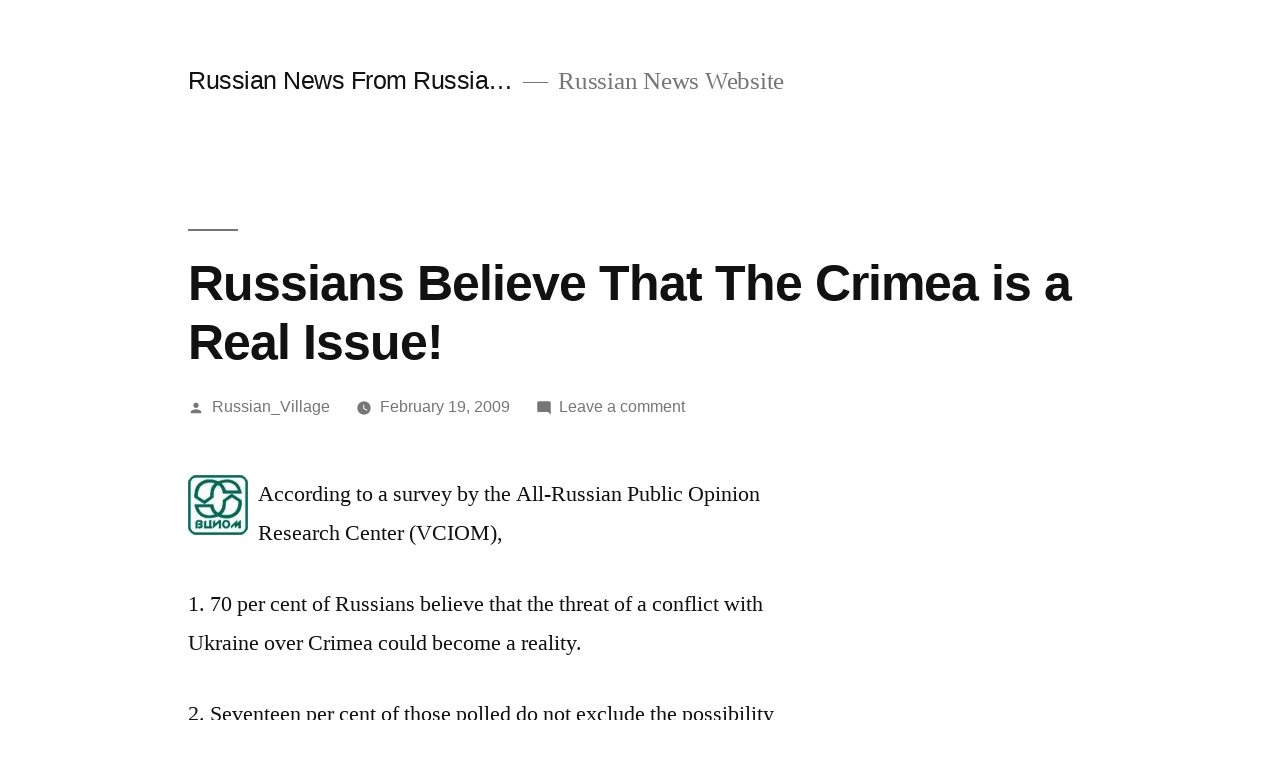

--- FILE ---
content_type: text/html; charset=UTF-8
request_url: http://news.windowstorussia.com/russians-believe-that-crimea-is-real.html
body_size: 4926
content:
<!doctype html>
<html lang="en-US">
<head>
	<meta charset="UTF-8" />
	<meta name="viewport" content="width=device-width, initial-scale=1" />
	<link rel="profile" href="https://gmpg.org/xfn/11" />
	<title>Russians Believe That The Crimea is a Real Issue! &#8211; Russian News From Russia&#8230;</title>
<link rel='dns-prefetch' href='//s.w.org' />
<link rel="alternate" type="application/rss+xml" title="Russian News From Russia... &raquo; Feed" href="http://news.windowstorussia.com/feed" />
<link rel="alternate" type="application/rss+xml" title="Russian News From Russia... &raquo; Comments Feed" href="http://news.windowstorussia.com/comments/feed" />
<link rel="alternate" type="application/rss+xml" title="Russian News From Russia... &raquo; Russians Believe That The Crimea is a Real Issue! Comments Feed" href="http://news.windowstorussia.com/russians-believe-that-crimea-is-real.html/feed" />
		<script>
			window._wpemojiSettings = {"baseUrl":"https:\/\/s.w.org\/images\/core\/emoji\/13.0.1\/72x72\/","ext":".png","svgUrl":"https:\/\/s.w.org\/images\/core\/emoji\/13.0.1\/svg\/","svgExt":".svg","source":{"concatemoji":"http:\/\/news.windowstorussia.com\/wp-includes\/js\/wp-emoji-release.min.js?ver=5.6.16"}};
			!function(e,a,t){var n,r,o,i=a.createElement("canvas"),p=i.getContext&&i.getContext("2d");function s(e,t){var a=String.fromCharCode;p.clearRect(0,0,i.width,i.height),p.fillText(a.apply(this,e),0,0);e=i.toDataURL();return p.clearRect(0,0,i.width,i.height),p.fillText(a.apply(this,t),0,0),e===i.toDataURL()}function c(e){var t=a.createElement("script");t.src=e,t.defer=t.type="text/javascript",a.getElementsByTagName("head")[0].appendChild(t)}for(o=Array("flag","emoji"),t.supports={everything:!0,everythingExceptFlag:!0},r=0;r<o.length;r++)t.supports[o[r]]=function(e){if(!p||!p.fillText)return!1;switch(p.textBaseline="top",p.font="600 32px Arial",e){case"flag":return s([127987,65039,8205,9895,65039],[127987,65039,8203,9895,65039])?!1:!s([55356,56826,55356,56819],[55356,56826,8203,55356,56819])&&!s([55356,57332,56128,56423,56128,56418,56128,56421,56128,56430,56128,56423,56128,56447],[55356,57332,8203,56128,56423,8203,56128,56418,8203,56128,56421,8203,56128,56430,8203,56128,56423,8203,56128,56447]);case"emoji":return!s([55357,56424,8205,55356,57212],[55357,56424,8203,55356,57212])}return!1}(o[r]),t.supports.everything=t.supports.everything&&t.supports[o[r]],"flag"!==o[r]&&(t.supports.everythingExceptFlag=t.supports.everythingExceptFlag&&t.supports[o[r]]);t.supports.everythingExceptFlag=t.supports.everythingExceptFlag&&!t.supports.flag,t.DOMReady=!1,t.readyCallback=function(){t.DOMReady=!0},t.supports.everything||(n=function(){t.readyCallback()},a.addEventListener?(a.addEventListener("DOMContentLoaded",n,!1),e.addEventListener("load",n,!1)):(e.attachEvent("onload",n),a.attachEvent("onreadystatechange",function(){"complete"===a.readyState&&t.readyCallback()})),(n=t.source||{}).concatemoji?c(n.concatemoji):n.wpemoji&&n.twemoji&&(c(n.twemoji),c(n.wpemoji)))}(window,document,window._wpemojiSettings);
		</script>
		<style>
img.wp-smiley,
img.emoji {
	display: inline !important;
	border: none !important;
	box-shadow: none !important;
	height: 1em !important;
	width: 1em !important;
	margin: 0 .07em !important;
	vertical-align: -0.1em !important;
	background: none !important;
	padding: 0 !important;
}
</style>
	<link rel='stylesheet' id='wp-block-library-css'  href='http://news.windowstorussia.com/wp-includes/css/dist/block-library/style.min.css?ver=5.6.16' media='all' />
<link rel='stylesheet' id='wp-block-library-theme-css'  href='http://news.windowstorussia.com/wp-includes/css/dist/block-library/theme.min.css?ver=5.6.16' media='all' />
<link rel='stylesheet' id='twentynineteen-style-css'  href='http://news.windowstorussia.com/wp-content/themes/twentynineteen/style.css?ver=1.8' media='all' />
<link rel='stylesheet' id='twentynineteen-print-style-css'  href='http://news.windowstorussia.com/wp-content/themes/twentynineteen/print.css?ver=1.8' media='print' />
<link rel="https://api.w.org/" href="http://news.windowstorussia.com/wp-json/" /><link rel="alternate" type="application/json" href="http://news.windowstorussia.com/wp-json/wp/v2/posts/30" /><link rel="EditURI" type="application/rsd+xml" title="RSD" href="http://news.windowstorussia.com/xmlrpc.php?rsd" />
<link rel="wlwmanifest" type="application/wlwmanifest+xml" href="http://news.windowstorussia.com/wp-includes/wlwmanifest.xml" /> 
<meta name="generator" content="WordPress 5.6.16" />
<link rel="canonical" href="http://news.windowstorussia.com/russians-believe-that-crimea-is-real.html" />
<link rel='shortlink' href='http://news.windowstorussia.com/?p=30' />
<link rel="alternate" type="application/json+oembed" href="http://news.windowstorussia.com/wp-json/oembed/1.0/embed?url=http%3A%2F%2Fnews.windowstorussia.com%2Frussians-believe-that-crimea-is-real.html" />
<link rel="alternate" type="text/xml+oembed" href="http://news.windowstorussia.com/wp-json/oembed/1.0/embed?url=http%3A%2F%2Fnews.windowstorussia.com%2Frussians-believe-that-crimea-is-real.html&#038;format=xml" />
<link rel="pingback" href="http://news.windowstorussia.com/xmlrpc.php"></head>

<body class="post-template-default single single-post postid-30 single-format-standard wp-embed-responsive singular image-filters-enabled">
<div id="page" class="site">
	<a class="skip-link screen-reader-text" href="#content">Skip to content</a>

		<header id="masthead" class="site-header">

			<div class="site-branding-container">
				<div class="site-branding">

								<p class="site-title"><a href="http://news.windowstorussia.com/" rel="home">Russian News From Russia&#8230;</a></p>
			
				<p class="site-description">
				Russian News Website			</p>
			</div><!-- .site-branding -->
			</div><!-- .site-branding-container -->

					</header><!-- #masthead -->

	<div id="content" class="site-content">

	<div id="primary" class="content-area">
		<main id="main" class="site-main">

			
<article id="post-30" class="post-30 post type-post status-publish format-standard hentry category-russian-news tag-russia tag-russian tag-soviet-union tag-ukraine entry">
		<header class="entry-header">
		
<h1 class="entry-title">Russians Believe That The Crimea is a Real Issue!</h1>
<div class="entry-meta">
	<span class="byline"><svg class="svg-icon" width="16" height="16" aria-hidden="true" role="img" focusable="false" viewBox="0 0 24 24" version="1.1" xmlns="http://www.w3.org/2000/svg" xmlns:xlink="http://www.w3.org/1999/xlink"><path d="M12 12c2.21 0 4-1.79 4-4s-1.79-4-4-4-4 1.79-4 4 1.79 4 4 4zm0 2c-2.67 0-8 1.34-8 4v2h16v-2c0-2.66-5.33-4-8-4z"></path><path d="M0 0h24v24H0z" fill="none"></path></svg><span class="screen-reader-text">Posted by</span><span class="author vcard"><a class="url fn n" href="http://news.windowstorussia.com/author/russian_village">Russian_Village</a></span></span>	<span class="posted-on"><svg class="svg-icon" width="16" height="16" aria-hidden="true" role="img" focusable="false" xmlns="http://www.w3.org/2000/svg" viewBox="0 0 24 24"><defs><path id="a" d="M0 0h24v24H0V0z"></path></defs><clipPath id="b"><use xlink:href="#a" overflow="visible"></use></clipPath><path clip-path="url(#b)" d="M12 2C6.5 2 2 6.5 2 12s4.5 10 10 10 10-4.5 10-10S17.5 2 12 2zm4.2 14.2L11 13V7h1.5v5.2l4.5 2.7-.8 1.3z"></path></svg><a href="http://news.windowstorussia.com/russians-believe-that-crimea-is-real.html" rel="bookmark"><time class="entry-date published" datetime="2009-02-19T06:46:00+03:00">February 19, 2009</time><time class="updated" datetime="2013-06-09T09:06:09+04:00">June 9, 2013</time></a></span>	<span class="comment-count">
				<span class="comments-link"><svg class="svg-icon" width="16" height="16" aria-hidden="true" role="img" focusable="false" viewBox="0 0 24 24" version="1.1" xmlns="http://www.w3.org/2000/svg" xmlns:xlink="http://www.w3.org/1999/xlink"><path d="M21.99 4c0-1.1-.89-2-1.99-2H4c-1.1 0-2 .9-2 2v12c0 1.1.9 2 2 2h14l4 4-.01-18z"></path><path d="M0 0h24v24H0z" fill="none"></path></svg><a href="http://news.windowstorussia.com/russians-believe-that-crimea-is-real.html#respond">Leave a comment<span class="screen-reader-text"> on Russians Believe That The Crimea is a Real Issue!</span></a></span>	</span>
	</div><!-- .entry-meta -->
	</header>
	
	<div class="entry-content">
		<p><a onblur="try {parent.deselectBloggerImageGracefully();} catch(e) {}" href="http://1.bp.blogspot.com/_THosNXNQORw/SZ1mAe_MTGI/AAAAAAAAF-8/HtgjwVcLMdw/s1600-h/Untitledlogo.jpg"><img style="margin: 0pt 10px 10px 0pt; float: left; cursor: pointer; width: 60px; height: 60px;" src="http://1.bp.blogspot.com/_THosNXNQORw/SZ1mAe_MTGI/AAAAAAAAF-8/HtgjwVcLMdw/s200/Untitledlogo.jpg" alt="Windows to Russia" id="BLOGGER_PHOTO_ID_5304508094616456290" border="0" /></a>According to a survey by the All-Russian Public Opinion Research Center (VCIOM),</p>
<p>1. 70 per cent of Russians believe that the threat of a conflict with Ukraine over Crimea could become a reality.</p>
<p>2. Seventeen per cent of those polled do not exclude the possibility that the conflict may involve military forces.</p>
<p>3. Over a half the respondents say a diplomatic conflict between Russia and Ukraine is the most probable scenario.</p>
<p>4. 13 per cent of respondents say there will be no conflict over Crimea between the two countries.</p>
<p>5. The survey also revealed that 44 per cent think a discussion over the territorial alignment of the peninsula needs to take place.</p>
<p>6. The majority of Russians who hold this view have visited Crimea at least once since the disintegration of the Soviet Union.</p>
<p>7. Just 22 per cent of the respondents who visited the region only during the Soviet times do not expect any future discussion on the Crimean question.</p>
<p>*** VCIOM Survey: The survey was carried out by VCIOM on February 14-15, 2009 and 1,600 people in 140 towns in 42 regions of Russia were polled. The statistical margin of error does not exceed 3.4 %.</p>
<p>Kyle &amp; Svet</p>
<p>comments always welcome.</p>
	</div><!-- .entry-content -->

	<footer class="entry-footer">
		<span class="byline"><svg class="svg-icon" width="16" height="16" aria-hidden="true" role="img" focusable="false" viewBox="0 0 24 24" version="1.1" xmlns="http://www.w3.org/2000/svg" xmlns:xlink="http://www.w3.org/1999/xlink"><path d="M12 12c2.21 0 4-1.79 4-4s-1.79-4-4-4-4 1.79-4 4 1.79 4 4 4zm0 2c-2.67 0-8 1.34-8 4v2h16v-2c0-2.66-5.33-4-8-4z"></path><path d="M0 0h24v24H0z" fill="none"></path></svg><span class="screen-reader-text">Posted by</span><span class="author vcard"><a class="url fn n" href="http://news.windowstorussia.com/author/russian_village">Russian_Village</a></span></span><span class="posted-on"><svg class="svg-icon" width="16" height="16" aria-hidden="true" role="img" focusable="false" xmlns="http://www.w3.org/2000/svg" viewBox="0 0 24 24"><defs><path id="a" d="M0 0h24v24H0V0z"></path></defs><clipPath id="b"><use xlink:href="#a" overflow="visible"></use></clipPath><path clip-path="url(#b)" d="M12 2C6.5 2 2 6.5 2 12s4.5 10 10 10 10-4.5 10-10S17.5 2 12 2zm4.2 14.2L11 13V7h1.5v5.2l4.5 2.7-.8 1.3z"></path></svg><a href="http://news.windowstorussia.com/russians-believe-that-crimea-is-real.html" rel="bookmark"><time class="entry-date published" datetime="2009-02-19T06:46:00+03:00">February 19, 2009</time><time class="updated" datetime="2013-06-09T09:06:09+04:00">June 9, 2013</time></a></span><span class="cat-links"><svg class="svg-icon" width="16" height="16" aria-hidden="true" role="img" focusable="false" xmlns="http://www.w3.org/2000/svg" viewBox="0 0 24 24"><path d="M10 4H4c-1.1 0-1.99.9-1.99 2L2 18c0 1.1.9 2 2 2h16c1.1 0 2-.9 2-2V8c0-1.1-.9-2-2-2h-8l-2-2z"></path><path d="M0 0h24v24H0z" fill="none"></path></svg><span class="screen-reader-text">Posted in</span><a href="http://news.windowstorussia.com/category/russian-news" rel="category tag">Russian News</a></span><span class="tags-links"><svg class="svg-icon" width="16" height="16" aria-hidden="true" role="img" focusable="false" xmlns="http://www.w3.org/2000/svg" viewBox="0 0 24 24"><path d="M21.41 11.58l-9-9C12.05 2.22 11.55 2 11 2H4c-1.1 0-2 .9-2 2v7c0 .55.22 1.05.59 1.42l9 9c.36.36.86.58 1.41.58.55 0 1.05-.22 1.41-.59l7-7c.37-.36.59-.86.59-1.41 0-.55-.23-1.06-.59-1.42zM5.5 7C4.67 7 4 6.33 4 5.5S4.67 4 5.5 4 7 4.67 7 5.5 6.33 7 5.5 7z"></path><path d="M0 0h24v24H0z" fill="none"></path></svg><span class="screen-reader-text">Tags: </span><a href="http://news.windowstorussia.com/tag/russia" rel="tag">Russia</a>, <a href="http://news.windowstorussia.com/tag/russian" rel="tag">Russian</a>, <a href="http://news.windowstorussia.com/tag/soviet-union" rel="tag">Soviet Union</a>, <a href="http://news.windowstorussia.com/tag/ukraine" rel="tag">Ukraine</a></span>	</footer><!-- .entry-footer -->

				
</article><!-- #post-30 -->

	<nav class="navigation post-navigation" role="navigation" aria-label="Posts">
		<h2 class="screen-reader-text">Post navigation</h2>
		<div class="nav-links"><div class="nav-previous"><a href="http://news.windowstorussia.com/from-russia-sakhalin-ii-oil-and-gas.html" rel="prev"><span class="meta-nav" aria-hidden="true">Previous Post</span> <span class="screen-reader-text">Previous post:</span> <br/><span class="post-title">From Russia: Sakhalin-II oil and gas!</span></a></div><div class="nav-next"><a href="http://news.windowstorussia.com/russian-movement-solidarity-all-hail.html" rel="next"><span class="meta-nav" aria-hidden="true">Next Post</span> <span class="screen-reader-text">Next post:</span> <br/><span class="post-title">Russian Movement Solidarity: All Hail Garry Kasparov!</span></a></div></div>
	</nav>
<div id="comments" class="comments-area">
	<div class="comments-title-wrap no-responses">
		<h2 class="comments-title">
		Leave a comment		</h2><!-- .comments-title -->
			</div><!-- .comments-title-flex -->
		<div id="respond" class="comment-respond">
		<h3 id="reply-title" class="comment-reply-title"> <small><a rel="nofollow" id="cancel-comment-reply-link" href="/russians-believe-that-crimea-is-real.html#respond" style="display:none;">Cancel reply</a></small></h3><p class="must-log-in">You must be <a href="http://news.windowstorussia.com/wp-login.php?redirect_to=http%3A%2F%2Fnews.windowstorussia.com%2Frussians-believe-that-crimea-is-real.html">logged in</a> to post a comment.</p>	</div><!-- #respond -->
	</div><!-- #comments -->

		</main><!-- #main -->
	</div><!-- #primary -->


	</div><!-- #content -->

	<footer id="colophon" class="site-footer">
				<div class="site-info">
										<a class="site-name" href="http://news.windowstorussia.com/" rel="home">Russian News From Russia&#8230;</a>,
						<a href="https://wordpress.org/" class="imprint">
				Proudly powered by WordPress.			</a>
								</div><!-- .site-info -->
	</footer><!-- #colophon -->

</div><!-- #page -->

<script src='http://news.windowstorussia.com/wp-includes/js/wp-embed.min.js?ver=5.6.16' id='wp-embed-js'></script>
	<script>
	/(trident|msie)/i.test(navigator.userAgent)&&document.getElementById&&window.addEventListener&&window.addEventListener("hashchange",function(){var t,e=location.hash.substring(1);/^[A-z0-9_-]+$/.test(e)&&(t=document.getElementById(e))&&(/^(?:a|select|input|button|textarea)$/i.test(t.tagName)||(t.tabIndex=-1),t.focus())},!1);
	</script>
	
</body>
</html>
